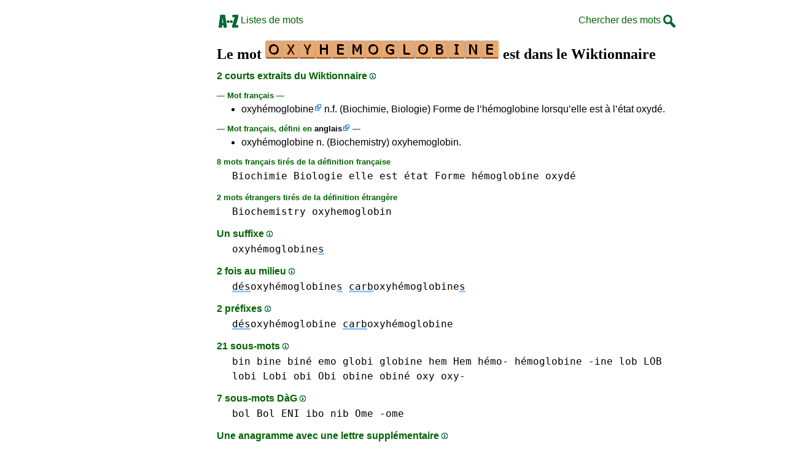

--- FILE ---
content_type: text/html
request_url: https://fr.wikwik.org/oxyhemoglobine
body_size: 5396
content:
<!DOCTYPE html><html lang=fr id=top><head><meta charset=utf-8><title>Le mot OXYHEMOGLOBINE est dans le Wiktionnaire</title><meta name=description content="Tout savoir sur le mot oxyhemoglobine, 2 courts extraits du Wiktionnaire, 0 anagramme, 2 préfixes, 1 suffixe, 21 sous-mots, 0 cousin, 1 anagramme+une."><meta name=viewport content="width=device-width,initial-scale=1"><meta name=referrer content=origin><link rel=canonical href=https://fr.WikWik.org/oxyhemoglobine><meta property=og:image content=https://ortograf.biz/og.png><style>a{font-family:"Lucida Console",monospace;color:black;text-decoration:none}a:hover{text-decoration:underline}a.ln{font-family:"Lucida Sans Unicode",sans-serif;color:darkgreen}a.li{font-family:Arial;font-variant:small-caps}a.lv{font-family:Arial;color:darkgreen}a.cp{font-family:sans-serif;color:gray;text-decoration:underline}.gr{color:gray;font-size:75%}a.bw{color:blue;text-decoration:underline}p{font-family:"Lucida Sans Unicode";line-height:133%}p.ml{font-weight:bold}p{font-family:Arial;margin:0;line-height:125%}p.mm{font-family:"Lucida Console",monospace;margin-left:25px;line-height:150%}b{font-weight:normal;background-repeat:repeat-x;background-position:bottom;background-image:url("[data-uri]")}.hp{display:none;font-weight:normal}a.ex{font-family:Arial;padding-right:13px;background:url("[data-uri]") no-repeat top right}.az{vertical-align:top;display:inline-block;height:21px;width:32px;background:url(/p1.png)}.hi{display:inline-block;height:10px;width:10px;background:url(/p1.png) -32px 0;}.mp{vertical-align:top;display:inline-block;height:21px;width:13px;background:url(/p1.png) -42px 0}.cm{vertical-align:top;display:inline-block;height:21px;width:20px;background:url(/p1.png) -55px 0}.ms{vertical-align:top;display:inline-block;height:21px;width:13px;background:url(/p1.png) -75px 0}.ht{display:inline-block;height:18px;width:16px;background:url(/p1.png) -88px 0}.mh{vertical-align:top;display:inline-block;height:21px;width:25px;background:url(/p1.png) -104px 0}h1{font-family:"Times New Roman";font-size:150%;margin:0;line-height:100%}h4,h5{font-family:Arial;margin:15px 0 4px 0;color:darkgreen}ul{font-family:"Lucida Sans Unicode",sans-serif;margin:0}li{margin:6px 0}sup{vertical-align:super;line-height:0;font-size:0.83em}sub{vertical-align:sub;line-height:0;font-size:0.83em}a.f2{font-family:sans-serif;color:black;text-decoration:underline}@media all and (max-width:400px){img.ix{width:288px}}.t1{width:100%}.ml{text-align:left;white-space:nowrap}.mc{text-align:center;white-space:nowrap}.mr{text-align:right;white-space:nowrap}div.a_f1{position:fixed;top:10px}div.a_f2{position:fixed;top:0;left:0;right:0;background:white}.a_l{padding-right:10px}.a_r{padding-left:10px}.a_t,.a_b,.a_l,.a_r{display:flex;justify-content:center;align-items:center}.a_l,.a_r{width:160px;height:610px}.a_t,.a_b{margin:5px auto;height:90px;width:728px}.a_h,.a_v{width:100%}td.a_tp{vertical-align:top;width:100%}</style><style id=a_im>body,.a_h,.a_v{display:none}@media all and (min-width:1328px){.a_l,.a_r{width:336px}}@media all and (min-width:1050px){.a_l{width:336px}}@media all and (min-width:909.001px){.a_h{display:inline-block}}@media all and (max-width:909px){.a_v{display:inline-block}}@media all and (max-width:727px){.a_b,.a_t{height:100px;width:320px}}</style><link rel=icon href=/favicon.ico><script>window.addEventListener('load',function(){var s=document.createElement('script');s.src='/a1.js';s.async=true;document.head.appendChild(s)},false);</script></head><body><table><tr><td class=a_h><div class=a_l><div class=a_f1 id=a_il></div></div></td><td class=a_tp><div class=a_v><div class=a_f2><div class=a_t id=a_it></div><hr></div><div class=a_t></div></div><table class=t1><tr><td class=ml><a class=ln href=/listes.htm><span class=az></span> Listes de mots</a></td><td class=mr><a class=ln href=/chercher.htm>Chercher des mots <span class=cm></span></a></td></tr></table><br><h1>Le mot <img width=381 height=30 class=ix src="[data-uri]" alt=oxyhemoglobine> est dans le Wiktionnaire</h1><h4>2 courts extraits du Wiktionnaire <a class=hi id=h1 href="javascript:hp(1)"></a><span class=hp id=a1>(Dictionnaire libre et gratuit que chacun peut améliorer.)</span></h4><h5>—&nbsp;Mot français&nbsp;—</h5><ul><li><a class=ex href="//fr.wiktionary.org/wiki/oxyhémoglobine">oxyhémoglobine</a> n.f. (Biochimie, Biologie) Forme de l’hémoglobine lorsqu’elle est à l’état oxydé.</li></ul><h5>—&nbsp;Mot français, défini en <a class="ex vt" href="//en.wikwik.org/oxyhemoglobine">anglais</a>&nbsp;—</h5><ul><li>oxyhémoglobine n. (Biochemistry) oxyhemoglobin.</li></ul><h5>8 mots français tirés de la définition française</h5><p class=mm><a href=biochimie>Biochimie</a> <a href=biologie>Biologie</a> <a href=elle>elle</a> <a href=est>est</a> <a href=etat>état</a> <a href=forme>Forme</a> <a href=hemoglobine>hémoglobine</a> <a href=oxyde>oxydé</a></p><h5>2 mots étrangers tirés de la définition étrangère</h5><p class=mm><a href=biochemistry>Biochemistry</a> <a href=oxyhemoglobin>oxyhemoglobin</a></p><h4>Un suffixe <a class=hi id=h2 href="javascript:hp(2)"></a><span class=hp id=a2>(Nouveau mot formé en ajoutant une ou plusieurs lettres à la fin du mot.)</span></h4><p class=mm><a href=oxyhemoglobines>oxyhémoglobine<b>s</b></a></p><h4>2 fois au milieu <a class=hi id=h3 href="javascript:hp(3)"></a><span class=hp id=a3>(Nouveaux mots formés en ajoutant une ou plusieurs lettres devant et à la fin du mot.)</span></h4><p class=mm><a href=desoxyhemoglobines><b>dés</b>oxyhémoglobine<b>s</b></a> <a href=carboxyhemoglobines><b>carb</b>oxyhémoglobine<b>s</b></a></p><h4>2 préfixes <a class=hi id=h4 href="javascript:hp(4)"></a><span class=hp id=a4>(Nouveaux mots formés en ajoutant une ou plusieurs lettres devant le mot.)</span></h4><p class=mm><a href=desoxyhemoglobine><b>dés</b>oxyhémoglobine</a> <a href=carboxyhemoglobine><b>carb</b>oxyhémoglobine</a></p><h4>21 sous-mots <a class=hi id=h5 href="javascript:hp(5)"></a><span class=hp id=a5>(Mots se trouvant tels quels à l'intérieur du mot. Taille minimum de 3 lettres.)</span></h4><p class=mm><a href=bin>bin</a> <a href=bine>bine biné</a> <a href=emo>emo</a> <a href=globi>globi</a> <a href=globine>globine</a> <a href=hem>hem Hem</a> <a href=hemo>hémo-</a> <a href=hemoglobine>hémoglobine</a> <a href=ine>-ine</a> <a href=lob>lob LOB</a> <a href=lobi>lobi Lobi</a> <a href=obi>obi Obi</a> <a href=obine>obine obiné</a> <a href=oxy>oxy oxy-</a></p><h4>7 sous-mots DàG <a class=hi id=h6 href="javascript:hp(6)"></a><span class=hp id=a6>(Mots écrits de droite à gauche, se trouvant tels quels à l'intérieur du mot. Taille minimum de 3 lettres.)</span></h4><p class=mm><a href=bol>bol Bol</a> <a href=eni>ENI</a> <a href=ibo>ibo</a> <a href=nib>nib</a> <a href=ome>Ome -ome</a></p><h4>Une anagramme avec une lettre supplémentaire <a class=hi id=h7 href="javascript:hp(7)"></a><span class=hp id=a7>(Nouveau mot formé avec toutes les lettres du mot et une lettre supplémentaire.)</span></h4><p class=mm><a href=oxyhemoglobines>oxyhémoglobine<b>s</b></a></p><script>function mr(){var xm;if(window.XMLHttpRequest){xm=new XMLHttpRequest();}else{xm=new ActiveXObject("Microsoft.XMLHTTP");}xm.onreadystatechange=function(){if(xm.readyState==4){if(xm.status==200){var dt=xm.responseText.split("\n");var cx=Math.floor((Math.random()*(dt.length-1)));location.href="/"+dt[cx];}}};var n=Math.floor((Math.random()*33078));xm.open("GET","/rnd/"+n+".txt",true);xm.send();}</script><br><table class=t1><tr><td class=ml><a class=ln href="javascript:mr()"><span class=mh></span> Mot au hasard</a></td><td class=mr><a class=ln href=#top>Haut de page <span class=ht></span></a></td></tr></tr><td class=ml><a class=ln href=oxygones><span class=mp></span> Mot précédent</a></td><td class=mr><a class=ln href=oxyhemoglobines>Mot suivant <span class=ms></span></a></td></tr></table><br><hr><h4>Sites web recommandés</h4><ul><li>Visitez <a class=bw href=//1Mot.net/>1Mot.net</a> - le mot <a class=ex href=//1Mot.net/oxyhemoglobine><img width=254 height=20 src="[data-uri]" alt=oxyhemoglobine></a> est valide au scrabble (39 points).</li><li>Visitez <a class=bw href=http://www.bestwordclub.com/fr/>www.BestWordClub.com</a> - pour jouer au scrabble duplicate en ligne.</li></ul><hr><h4>Voyez ce mot dans une autre langue</h4><p class=mm><a class=ex href=//en.wikwik.org/oxyhemoglobine>English</a> <a class=ex href=//es.wikwik.org/oxyhemoglobine>Español</a> <a class=ex href=//it.wikwik.org/oxyhemoglobine>Italiano</a> <a class=ex href=//de.wikwik.org/oxyhemoglobine>Deutsch</a> <a class=ex href=//pt.wikwik.org/oxyhemoglobine>Português</a> <a class=ex href=//nl.wikwik.org/oxyhemoglobine>Nederlands</a></p><script>function hp(p){document.getElementById("h"+p).style.display='none';document.getElementById("a"+p).style.display='inline'}</script><div class=a_v><hr><div class=a_b id=a_ib></div></div><hr><table><tr><td style=vertical-align:middle><img src=/o1.png alt="Ortograf Inc." height=30 width=42></td><td><span class=gr>Ce site utilise des cookies informatiques, cliquez pour en <a class=cp href=//ortograf.biz/cookiesfr.htm>savoir plus</a>. Politique <a class=cp href=//ortograf.biz/privacyfr.htm?fr.WikWik.org>vie privée</a>.<span id=a_ip></span><br>© Ortograf Inc. Site web mis à jour le 23 juin 2023 (v-2.0.1<span id=a_iv>z</span>). <a class=cp href=//ortograf.biz/indexfr.htm>Informations &amp; Contacts</a>.</span></td></tr></table></td><td class=a_h><div class=a_r><div class=a_f1 id=a_ir></div></div></td></tr></table><style>body{display:inline;}</style></body></html>